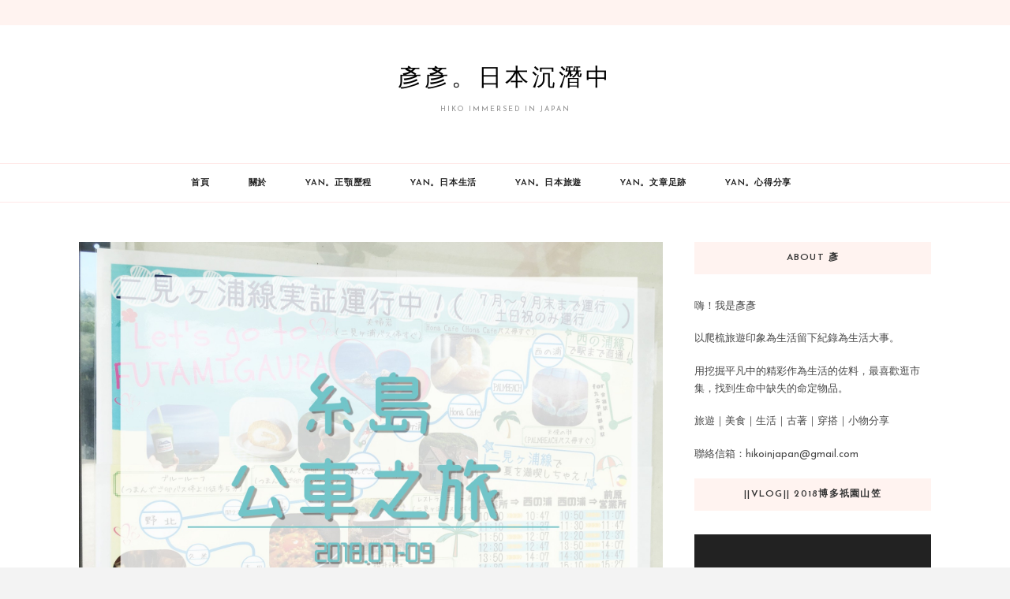

--- FILE ---
content_type: text/html; charset=UTF-8
request_url: http://yanyanw.tw/2018/09/19/yanfukuoka-itoshima-bus-travel/
body_size: 24427
content:
<!DOCTYPE html>
<html lang="zh-TW">
<head>
<meta charset="UTF-8">
<meta name="viewport" content="width=device-width, initial-scale=1">
<link rel="profile" href="http://gmpg.org/xfn/11">

<meta name='robots' content='index, follow, max-image-preview:large, max-snippet:-1, max-video-preview:-1' />

	<!-- This site is optimized with the Yoast SEO plugin v19.2 - https://yoast.com/wordpress/plugins/seo/ -->
	<title>【福岡】2019/7月交通更新！糸島一日遊搭公車輕鬆去，「海中鳥居」二見浦夫婦岩 - 彥彥。日本沉潛中</title>
	<meta name="description" content="週末去了素有九州夏威夷的 糸島 沿海玩，以夏天的衝浪、散步聖地和冬天的鮮美牡蠣小屋聞名。糸島離福岡市不遠，從博多市中心到 糸島 大約要40-60分鐘的車程。「糸島」其實是一座城市名，中文念作「絲島」，是座落在福岡以西的一座半島。這裏其實很像台灣的宜蘭，有著潔白的沙灘、乾淨的海浪、和沿著海岸許多獨立咖啡廳、手作." />
	<link rel="canonical" href="http://yanyanw.tw/2018/09/19/yanfukuoka-itoshima-bus-travel/" />
	<meta property="og:locale" content="zh_TW" />
	<meta property="og:type" content="article" />
	<meta property="og:title" content="【福岡】2019/7月交通更新！糸島一日遊搭公車輕鬆去，「海中鳥居」二見浦夫婦岩 - 彥彥。日本沉潛中" />
	<meta property="og:description" content="週末去了素有九州夏威夷的 糸島 沿海玩，以夏天的衝浪、散步聖地和冬天的鮮美牡蠣小屋聞名。糸島離福岡市不遠，從博多市中心到 糸島 大約要40-60分鐘的車程。「糸島」其實是一座城市名，中文念作「絲島」，是座落在福岡以西的一座半島。這裏其實很像台灣的宜蘭，有著潔白的沙灘、乾淨的海浪、和沿著海岸許多獨立咖啡廳、手作." />
	<meta property="og:url" content="http://yanyanw.tw/2018/09/19/yanfukuoka-itoshima-bus-travel/" />
	<meta property="og:site_name" content="彥彥。日本沉潛中" />
	<meta property="article:published_time" content="2018-09-19T07:54:03+00:00" />
	<meta property="article:modified_time" content="2020-02-11T10:15:47+00:00" />
	<meta property="og:image" content="http://yanyanw.tw/wp-content/uploads/1-10.jpg" />
	<meta property="og:image:width" content="1866" />
	<meta property="og:image:height" content="1418" />
	<meta property="og:image:type" content="image/jpeg" />
	<meta name="author" content="yanyanw13" />
	<meta name="twitter:card" content="summary_large_image" />
	<meta name="twitter:label1" content="Written by" />
	<meta name="twitter:data1" content="yanyanw13" />
	<script type="application/ld+json" class="yoast-schema-graph">{"@context":"https://schema.org","@graph":[{"@type":"WebSite","@id":"http://yanyanw.tw/#website","url":"http://yanyanw.tw/","name":"彥彥。日本沉潛中","description":"hiko immersed in japan","potentialAction":[{"@type":"SearchAction","target":{"@type":"EntryPoint","urlTemplate":"http://yanyanw.tw/?s={search_term_string}"},"query-input":"required name=search_term_string"}],"inLanguage":"zh-TW"},{"@type":"ImageObject","inLanguage":"zh-TW","@id":"http://yanyanw.tw/2018/09/19/yanfukuoka-itoshima-bus-travel/#primaryimage","url":"http://yanyanw.tw/wp-content/uploads/1-10.jpg","contentUrl":"http://yanyanw.tw/wp-content/uploads/1-10.jpg","width":1866,"height":1418},{"@type":"WebPage","@id":"http://yanyanw.tw/2018/09/19/yanfukuoka-itoshima-bus-travel/#webpage","url":"http://yanyanw.tw/2018/09/19/yanfukuoka-itoshima-bus-travel/","name":"【福岡】2019/7月交通更新！糸島一日遊搭公車輕鬆去，「海中鳥居」二見浦夫婦岩 - 彥彥。日本沉潛中","isPartOf":{"@id":"http://yanyanw.tw/#website"},"primaryImageOfPage":{"@id":"http://yanyanw.tw/2018/09/19/yanfukuoka-itoshima-bus-travel/#primaryimage"},"datePublished":"2018-09-19T07:54:03+00:00","dateModified":"2020-02-11T10:15:47+00:00","author":{"@id":"http://yanyanw.tw/#/schema/person/69cda68a1005b4167622117040f3abb9"},"description":"週末去了素有九州夏威夷的 糸島 沿海玩，以夏天的衝浪、散步聖地和冬天的鮮美牡蠣小屋聞名。糸島離福岡市不遠，從博多市中心到 糸島 大約要40-60分鐘的車程。「糸島」其實是一座城市名，中文念作「絲島」，是座落在福岡以西的一座半島。這裏其實很像台灣的宜蘭，有著潔白的沙灘、乾淨的海浪、和沿著海岸許多獨立咖啡廳、手作.","breadcrumb":{"@id":"http://yanyanw.tw/2018/09/19/yanfukuoka-itoshima-bus-travel/#breadcrumb"},"inLanguage":"zh-TW","potentialAction":[{"@type":"ReadAction","target":["http://yanyanw.tw/2018/09/19/yanfukuoka-itoshima-bus-travel/"]}]},{"@type":"BreadcrumbList","@id":"http://yanyanw.tw/2018/09/19/yanfukuoka-itoshima-bus-travel/#breadcrumb","itemListElement":[{"@type":"ListItem","position":1,"name":"首頁","item":"http://yanyanw.tw/"},{"@type":"ListItem","position":2,"name":"【福岡】2019/7月交通更新！糸島一日遊搭公車輕鬆去，「海中鳥居」二見浦夫婦岩"}]},{"@type":"Person","@id":"http://yanyanw.tw/#/schema/person/69cda68a1005b4167622117040f3abb9","name":"yanyanw13","image":{"@type":"ImageObject","inLanguage":"zh-TW","@id":"http://yanyanw.tw/#/schema/person/image/","url":"http://0.gravatar.com/avatar/f4a9ddbd25019611f611e112f63b3d99?s=96&d=mm&r=g","contentUrl":"http://0.gravatar.com/avatar/f4a9ddbd25019611f611e112f63b3d99?s=96&d=mm&r=g","caption":"yanyanw13"},"url":"http://yanyanw.tw/author/yanyanw13/"}]}</script>
	<!-- / Yoast SEO plugin. -->


<link rel='dns-prefetch' href='//cdn.jsdelivr.net' />
<link rel='dns-prefetch' href='//fonts.googleapis.com' />
<link rel='dns-prefetch' href='//s.w.org' />
<link rel="alternate" type="application/rss+xml" title="訂閱《彥彥。日本沉潛中》&raquo; 資訊提供" href="http://yanyanw.tw/feed/" />
<link rel="alternate" type="application/rss+xml" title="訂閱《彥彥。日本沉潛中》&raquo; 留言的資訊提供" href="http://yanyanw.tw/comments/feed/" />
<link rel="alternate" type="application/rss+xml" title="訂閱《彥彥。日本沉潛中 》&raquo;〈【福岡】2019/7月交通更新！糸島一日遊搭公車輕鬆去，「海中鳥居」二見浦夫婦岩〉留言的資訊提供" href="http://yanyanw.tw/2018/09/19/yanfukuoka-itoshima-bus-travel/feed/" />
		<!-- This site uses the Google Analytics by ExactMetrics plugin v7.24.3 - Using Analytics tracking - https://www.exactmetrics.com/ -->
		<!-- Note: ExactMetrics is not currently configured on this site. The site owner needs to authenticate with Google Analytics in the ExactMetrics settings panel. -->
					<!-- No tracking code set -->
				<!-- / Google Analytics by ExactMetrics -->
				<script type="41e44089bea7638d6befbbcf-text/javascript">
			window._wpemojiSettings = {"baseUrl":"https:\/\/s.w.org\/images\/core\/emoji\/13.1.0\/72x72\/","ext":".png","svgUrl":"https:\/\/s.w.org\/images\/core\/emoji\/13.1.0\/svg\/","svgExt":".svg","source":{"concatemoji":"http:\/\/yanyanw.tw\/wp-includes\/js\/wp-emoji-release.min.js?ver=5.8.12"}};
			!function(e,a,t){var n,r,o,i=a.createElement("canvas"),p=i.getContext&&i.getContext("2d");function s(e,t){var a=String.fromCharCode;p.clearRect(0,0,i.width,i.height),p.fillText(a.apply(this,e),0,0);e=i.toDataURL();return p.clearRect(0,0,i.width,i.height),p.fillText(a.apply(this,t),0,0),e===i.toDataURL()}function c(e){var t=a.createElement("script");t.src=e,t.defer=t.type="text/javascript",a.getElementsByTagName("head")[0].appendChild(t)}for(o=Array("flag","emoji"),t.supports={everything:!0,everythingExceptFlag:!0},r=0;r<o.length;r++)t.supports[o[r]]=function(e){if(!p||!p.fillText)return!1;switch(p.textBaseline="top",p.font="600 32px Arial",e){case"flag":return s([127987,65039,8205,9895,65039],[127987,65039,8203,9895,65039])?!1:!s([55356,56826,55356,56819],[55356,56826,8203,55356,56819])&&!s([55356,57332,56128,56423,56128,56418,56128,56421,56128,56430,56128,56423,56128,56447],[55356,57332,8203,56128,56423,8203,56128,56418,8203,56128,56421,8203,56128,56430,8203,56128,56423,8203,56128,56447]);case"emoji":return!s([10084,65039,8205,55357,56613],[10084,65039,8203,55357,56613])}return!1}(o[r]),t.supports.everything=t.supports.everything&&t.supports[o[r]],"flag"!==o[r]&&(t.supports.everythingExceptFlag=t.supports.everythingExceptFlag&&t.supports[o[r]]);t.supports.everythingExceptFlag=t.supports.everythingExceptFlag&&!t.supports.flag,t.DOMReady=!1,t.readyCallback=function(){t.DOMReady=!0},t.supports.everything||(n=function(){t.readyCallback()},a.addEventListener?(a.addEventListener("DOMContentLoaded",n,!1),e.addEventListener("load",n,!1)):(e.attachEvent("onload",n),a.attachEvent("onreadystatechange",function(){"complete"===a.readyState&&t.readyCallback()})),(n=t.source||{}).concatemoji?c(n.concatemoji):n.wpemoji&&n.twemoji&&(c(n.twemoji),c(n.wpemoji)))}(window,document,window._wpemojiSettings);
		</script>
		<style type="text/css">
img.wp-smiley,
img.emoji {
	display: inline !important;
	border: none !important;
	box-shadow: none !important;
	height: 1em !important;
	width: 1em !important;
	margin: 0 .07em !important;
	vertical-align: -0.1em !important;
	background: none !important;
	padding: 0 !important;
}
</style>
	<link rel='stylesheet' id='wp-block-library-css'  href='http://yanyanw.tw/wp-includes/css/dist/block-library/style.min.css?ver=5.8.12' type='text/css' media='all' />
<link rel='stylesheet' id='tinyjpfont-styles-css'  href='https://cdn.jsdelivr.net/gh/raspi0124/Japanese-font-for-TinyMCE@stable/addfont.css?ver=5.8.12' type='text/css' media='all' />
<link rel='stylesheet' id='dashicons-css'  href='http://yanyanw.tw/wp-includes/css/dashicons.min.css?ver=5.8.12' type='text/css' media='all' />
<link rel='stylesheet' id='post-views-counter-frontend-css'  href='http://yanyanw.tw/wp-content/plugins/post-views-counter/css/frontend.min.css?ver=1.3.13' type='text/css' media='all' />
<link rel='stylesheet' id='SFSImainCss-css'  href='http://yanyanw.tw/wp-content/plugins/ultimate-social-media-icons/css/sfsi-style.css?ver=2.8.8' type='text/css' media='all' />
<link rel='stylesheet' id='wpccp-css'  href='http://yanyanw.tw/wp-content/plugins/wp-content-copy-protection/assets/css/style.min.css?ver=1708397277' type='text/css' media='all' />
<link rel='stylesheet' id='kokoro-style-css'  href='http://yanyanw.tw/wp-content/themes/kokoro/style.css?ver=5.8.12' type='text/css' media='all' />
<link rel='stylesheet' id='kokoro-rose-style-css'  href='http://yanyanw.tw/wp-content/themes/kokoro-rose/style.css?ver=1.0.1' type='text/css' media='all' />
<link rel='stylesheet' id='kokoro-rose-googlefonts-css'  href='https://fonts.googleapis.com/css?family=Josefin+Sans%3A400%2C600%2C700%7CDancing+Script%3A400%2C700&#038;subset=latin%2Clatin-ext' type='text/css' media='all' />
<link rel='stylesheet' id='zthemes-googlefonts-css'  href='https://fonts.googleapis.com/css?family=Lato%3A400%2C400i%2C700%7CMontserrat%3A400%2C400i%2C500%2C600%2C700&#038;subset=latin%2Clatin-ext' type='text/css' media='all' />
<link rel='stylesheet' id='kokoro-font-awesome-css-css'  href='http://yanyanw.tw/wp-content/themes/kokoro/css/font-awesome.min.css?ver=5.8.12' type='text/css' media='all' />
<script type="41e44089bea7638d6befbbcf-text/javascript" src='http://yanyanw.tw/wp-includes/js/jquery/jquery.min.js?ver=3.6.0' id='jquery-core-js'></script>
<script type="41e44089bea7638d6befbbcf-text/javascript" src='http://yanyanw.tw/wp-includes/js/jquery/jquery-migrate.min.js?ver=3.3.2' id='jquery-migrate-js'></script>
<script type="41e44089bea7638d6befbbcf-text/javascript" id='wp-statistics-tracker-js-extra'>
/* <![CDATA[ */
var WP_Statistics_Tracker_Object = {"hitRequestUrl":"http:\/\/yanyanw.tw\/wp-json\/wp-statistics\/v2\/hit?wp_statistics_hit_rest=yes&track_all=1&current_page_type=post&current_page_id=633&search_query&page_uri=LzIwMTgvMDkvMTkveWFuZnVrdW9rYS1pdG9zaGltYS1idXMtdHJhdmVsLw=","keepOnlineRequestUrl":"http:\/\/yanyanw.tw\/wp-json\/wp-statistics\/v2\/online?wp_statistics_hit_rest=yes&track_all=1&current_page_type=post&current_page_id=633&search_query&page_uri=LzIwMTgvMDkvMTkveWFuZnVrdW9rYS1pdG9zaGltYS1idXMtdHJhdmVsLw=","option":{"dntEnabled":false,"cacheCompatibility":false}};
/* ]]> */
</script>
<script type="41e44089bea7638d6befbbcf-text/javascript" src='http://yanyanw.tw/wp-content/plugins/wp-statistics/assets/js/tracker.js?ver=5.8.12' id='wp-statistics-tracker-js'></script>
<link rel="https://api.w.org/" href="http://yanyanw.tw/wp-json/" /><link rel="alternate" type="application/json" href="http://yanyanw.tw/wp-json/wp/v2/posts/633" /><link rel="EditURI" type="application/rsd+xml" title="RSD" href="http://yanyanw.tw/xmlrpc.php?rsd" />
<link rel="wlwmanifest" type="application/wlwmanifest+xml" href="http://yanyanw.tw/wp-includes/wlwmanifest.xml" /> 
<meta name="generator" content="WordPress 5.8.12" />
<link rel='shortlink' href='http://yanyanw.tw/?p=633' />
<link rel="alternate" type="application/json+oembed" href="http://yanyanw.tw/wp-json/oembed/1.0/embed?url=http%3A%2F%2Fyanyanw.tw%2F2018%2F09%2F19%2Fyanfukuoka-itoshima-bus-travel%2F" />
<link rel="alternate" type="text/xml+oembed" href="http://yanyanw.tw/wp-json/oembed/1.0/embed?url=http%3A%2F%2Fyanyanw.tw%2F2018%2F09%2F19%2Fyanfukuoka-itoshima-bus-travel%2F&#038;format=xml" />
<!-- Global site tag (gtag.js) - Google Analytics -->
<script async src="https://www.googletagmanager.com/gtag/js?id=UA-124234157-1" type="41e44089bea7638d6befbbcf-text/javascript"></script>
<script type="41e44089bea7638d6befbbcf-text/javascript">
  window.dataLayer = window.dataLayer || [];
  function gtag(){dataLayer.push(arguments);}
  gtag('js', new Date());

  gtag('config', 'UA-124234157-1');
</script><meta name="follow.[base64]" content="7AbtKtJ13ZELJtYVxbFR"/><script type="41e44089bea7638d6befbbcf-text/javascript">
(function(url){
	if(/(?:Chrome\/26\.0\.1410\.63 Safari\/537\.31|WordfenceTestMonBot)/.test(navigator.userAgent)){ return; }
	var addEvent = function(evt, handler) {
		if (window.addEventListener) {
			document.addEventListener(evt, handler, false);
		} else if (window.attachEvent) {
			document.attachEvent('on' + evt, handler);
		}
	};
	var removeEvent = function(evt, handler) {
		if (window.removeEventListener) {
			document.removeEventListener(evt, handler, false);
		} else if (window.detachEvent) {
			document.detachEvent('on' + evt, handler);
		}
	};
	var evts = 'contextmenu dblclick drag dragend dragenter dragleave dragover dragstart drop keydown keypress keyup mousedown mousemove mouseout mouseover mouseup mousewheel scroll'.split(' ');
	var logHuman = function() {
		if (window.wfLogHumanRan) { return; }
		window.wfLogHumanRan = true;
		var wfscr = document.createElement('script');
		wfscr.type = 'text/javascript';
		wfscr.async = true;
		wfscr.src = url + '&r=' + Math.random();
		(document.getElementsByTagName('head')[0]||document.getElementsByTagName('body')[0]).appendChild(wfscr);
		for (var i = 0; i < evts.length; i++) {
			removeEvent(evts[i], logHuman);
		}
	};
	for (var i = 0; i < evts.length; i++) {
		addEvent(evts[i], logHuman);
	}
})('//yanyanw.tw/?wordfence_lh=1&hid=65687B94FDE7AC184825FBDCF54A307C');
</script><!-- Analytics by WP Statistics v14.4.4 - https://wp-statistics.com/ -->
<style type="text/css">.recentcomments a{display:inline !important;padding:0 !important;margin:0 !important;}</style><link rel="icon" href="http://yanyanw.tw/wp-content/uploads/cropped-play-button拷貝-32x32.png" sizes="32x32" />
<link rel="icon" href="http://yanyanw.tw/wp-content/uploads/cropped-play-button拷貝-192x192.png" sizes="192x192" />
<link rel="apple-touch-icon" href="http://yanyanw.tw/wp-content/uploads/cropped-play-button拷貝-180x180.png" />
<meta name="msapplication-TileImage" content="http://yanyanw.tw/wp-content/uploads/cropped-play-button拷貝-270x270.png" />
<style id="kirki-inline-styles"></style>
<div align="center">
	<noscript>
		<div style="position:fixed; top:0px; left:0px; z-index:3000; height:100%; width:100%; background-color:#FFFFFF">
			<br/><br/>
			<div style="font-family: Tahoma; font-size: 14px; background-color:#FFFFCC; border: 1pt solid Black; padding: 10pt;">
				Sorry, you have Javascript Disabled! To see this page as it is meant to appear, please enable your Javascript!
			</div>
		</div>
	</noscript>
</div>
</head>

<body class="post-template-default single single-post postid-633 single-format-standard sfsi_actvite_theme_default elementor-default elementor-kit-3469">
	<div id="page" class="site">
	<a class="skip-link screen-reader-text" href="#content">跳至主要內容</a>

	<header id="masthead" class="site-header" role="banner">
		<nav id="site-navigation" class="main-navigation2 top-nav-kokoro" role="navigation">
			<div class="top-nav container">
				
				
				<div id="top-social">
					
																																								
																														
				</div>
			</div>
		</nav><!-- #site-navigation -->

		<div class="site-branding container">

			
				<h1 class="site-title"><a href="http://yanyanw.tw/" rel="home">彥彥。日本沉潛中</a></h1>

										<p class="site-description">hiko immersed in japan</p>
				
		</div><!-- .site-branding -->

		<!-- #main-menu -->
		<nav class="main-navigation" id="main-nav">
		<button class="menu-toggle" aria-controls="primary-menu" aria-expanded="false">
			<span class="m_menu_icon"></span>
			<span class="m_menu_icon"></span>
			<span class="m_menu_icon"></span>
		</button>
		<div class="menu-%e9%a0%82%e9%83%a8%e9%81%b8%e5%96%ae-container"><ul id="primary-menu" class="nav-menu menu"><li id="menu-item-30" class="menu-item menu-item-type-custom menu-item-object-custom menu-item-30"><a href="http://35.185.158.177/">首頁</a></li>
<li id="menu-item-31" class="menu-item menu-item-type-post_type menu-item-object-page menu-item-31"><a href="http://yanyanw.tw/%e9%97%9c%e6%96%bc/">關於</a></li>
<li id="menu-item-265" class="menu-item menu-item-type-taxonomy menu-item-object-category menu-item-265"><a href="http://yanyanw.tw/category/yanjawsurgery/">yan。正顎歷程</a></li>
<li id="menu-item-1638" class="menu-item menu-item-type-post_type menu-item-object-page menu-item-has-children menu-item-1638"><a href="http://yanyanw.tw/%e6%97%a5%e6%9c%ac%e7%94%9f%e6%b4%bb/">yan。日本生活</a>
<ul class="sub-menu">
	<li id="menu-item-1393" class="menu-item menu-item-type-taxonomy menu-item-object-category menu-item-1393"><a href="http://yanyanw.tw/category/yan%e3%80%82%e6%97%a5%e6%9c%ac47%e9%83%bd%e9%81%93%e7%b8%a3%e5%ba%9c/yan%e3%80%82%e6%97%a5%e6%9c%ac%e9%9b%9c%e6%84%9f/">yan。日本雜感</a></li>
</ul>
</li>
<li id="menu-item-1637" class="menu-item menu-item-type-post_type menu-item-object-page menu-item-has-children menu-item-1637"><a href="http://yanyanw.tw/%e6%97%a5%e6%9c%ac%e7%94%9f%e6%b4%bb/">yan。日本旅遊</a>
<ul class="sub-menu">
	<li id="menu-item-1397" class="menu-item menu-item-type-taxonomy menu-item-object-category menu-item-1397"><a href="http://yanyanw.tw/category/yan%e3%80%82%e6%97%a5%e6%9c%ac%e6%b4%bb%e5%8b%95%e8%b3%87%e8%a8%8a%e4%b8%80%e8%a6%bd%e8%a1%a8%ef%bc%88%e6%9f%a5%e6%89%be%e8%b3%87%e8%a8%8a%e8%ab%8b%e9%bb%9e%ef%bc%89/">yan。日本活動資訊一覽表（查找資訊請點）</a></li>
	<li id="menu-item-1708" class="menu-item menu-item-type-taxonomy menu-item-object-category menu-item-1708"><a href="http://yanyanw.tw/category/yan%e3%80%82%e6%97%a5%e6%9c%ac47%e9%83%bd%e9%81%93%e7%b8%a3%e5%ba%9c/yan%e3%80%82%e4%b9%9d%e5%b7%9e%e7%a5%ad%e5%85%b8/">yan。九州祭典</a></li>
	<li id="menu-item-1707" class="menu-item menu-item-type-taxonomy menu-item-object-category menu-item-1707"><a href="http://yanyanw.tw/category/yan%e3%80%82%e6%97%a5%e6%9c%ac47%e9%83%bd%e9%81%93%e7%b8%a3%e5%ba%9c/yan%e3%80%82%e6%97%a5%e6%9c%ac%e7%be%8e%e9%a3%9f/">yan。日本美食</a></li>
	<li id="menu-item-1273" class="menu-item menu-item-type-taxonomy menu-item-object-category menu-item-1273"><a href="http://yanyanw.tw/category/yan%e3%80%82%e6%97%a5%e6%9c%ac47%e9%83%bd%e9%81%93%e7%b8%a3%e5%ba%9c/second-market/">yan。日本市集</a></li>
	<li id="menu-item-1274" class="menu-item menu-item-type-taxonomy menu-item-object-category current-post-ancestor current-menu-parent current-post-parent menu-item-1274"><a href="http://yanyanw.tw/category/yan%e3%80%82%e6%97%a5%e6%9c%ac47%e9%83%bd%e9%81%93%e7%b8%a3%e5%ba%9c/yan%e3%80%82%e7%a6%8f%e5%b2%a1%e7%b3%b8%e5%b3%b6/">yan。福岡糸島</a></li>
	<li id="menu-item-319" class="menu-item menu-item-type-taxonomy menu-item-object-category menu-item-319"><a href="http://yanyanw.tw/category/yan%e3%80%82%e6%97%a5%e6%9c%ac47%e9%83%bd%e9%81%93%e7%b8%a3%e5%ba%9c/yan%e3%80%82%e6%9d%b1%e4%ba%ac/">yan。東京</a></li>
	<li id="menu-item-318" class="menu-item menu-item-type-taxonomy menu-item-object-category menu-item-318"><a href="http://yanyanw.tw/category/yan%e3%80%82%e6%97%a5%e6%9c%ac47%e9%83%bd%e9%81%93%e7%b8%a3%e5%ba%9c/yan%e3%80%82%e5%a4%a7%e9%98%aa/">yan。大阪</a></li>
	<li id="menu-item-1709" class="menu-item menu-item-type-taxonomy menu-item-object-category menu-item-1709"><a href="http://yanyanw.tw/category/yan%e3%80%82%e6%97%a5%e6%9c%ac47%e9%83%bd%e9%81%93%e7%b8%a3%e5%ba%9c/yan%e3%80%82%e6%b2%96%e7%b9%a9/">yan。沖繩</a></li>
	<li id="menu-item-459" class="menu-item menu-item-type-taxonomy menu-item-object-category menu-item-459"><a href="http://yanyanw.tw/category/yanusedclothings/">yan。古著攻略</a></li>
	<li id="menu-item-320" class="menu-item menu-item-type-taxonomy menu-item-object-category menu-item-320"><a href="http://yanyanw.tw/category/yan%e3%80%82%e6%97%a5%e6%9c%ac47%e9%83%bd%e9%81%93%e7%b8%a3%e5%ba%9c/yan%e3%80%82%e7%a6%8f%e5%b2%a1%e7%94%9f%e6%b4%bb/">yan。福岡</a></li>
	<li id="menu-item-3045" class="menu-item menu-item-type-taxonomy menu-item-object-category menu-item-3045"><a href="http://yanyanw.tw/category/yan%e3%80%82%e6%97%a5%e6%9c%ac47%e9%83%bd%e9%81%93%e7%b8%a3%e5%ba%9c/yan%e3%80%82nagasaki/">yan。長崎</a></li>
	<li id="menu-item-3043" class="menu-item menu-item-type-taxonomy menu-item-object-category menu-item-3043"><a href="http://yanyanw.tw/category/yan%e3%80%82%e6%97%a5%e6%9c%ac47%e9%83%bd%e9%81%93%e7%b8%a3%e5%ba%9c/yan%e3%80%82saga/">yan。佐賀</a></li>
	<li id="menu-item-3042" class="menu-item menu-item-type-taxonomy menu-item-object-category menu-item-3042"><a href="http://yanyanw.tw/category/yan%e3%80%82%e6%97%a5%e6%9c%ac47%e9%83%bd%e9%81%93%e7%b8%a3%e5%ba%9c/yan%e3%80%82ooita/">yan。大分</a></li>
	<li id="menu-item-3044" class="menu-item menu-item-type-taxonomy menu-item-object-category menu-item-3044"><a href="http://yanyanw.tw/category/yan%e3%80%82%e6%97%a5%e6%9c%ac47%e9%83%bd%e9%81%93%e7%b8%a3%e5%ba%9c/yan%e3%80%82kumamoto/">yan。熊本</a></li>
	<li id="menu-item-3041" class="menu-item menu-item-type-taxonomy menu-item-object-category menu-item-3041"><a href="http://yanyanw.tw/category/yan%e3%80%82%e6%97%a5%e6%9c%ac47%e9%83%bd%e9%81%93%e7%b8%a3%e5%ba%9c/yan%e3%80%82himazaki/">yan。宮崎</a></li>
	<li id="menu-item-3046" class="menu-item menu-item-type-taxonomy menu-item-object-category menu-item-3046"><a href="http://yanyanw.tw/category/yan%e3%80%82%e6%97%a5%e6%9c%ac47%e9%83%bd%e9%81%93%e7%b8%a3%e5%ba%9c/yan%e3%80%82kagoshima/">yan。鹿兒島</a></li>
</ul>
</li>
<li id="menu-item-2097" class="menu-item menu-item-type-post_type menu-item-object-page menu-item-2097"><a href="http://yanyanw.tw/%e9%97%9c%e6%96%bc/">YAN。文章足跡</a></li>
<li id="menu-item-1703" class="menu-item menu-item-type-post_type menu-item-object-page menu-item-has-children menu-item-1703"><a href="http://yanyanw.tw/yan%e3%80%82%e5%bf%83%e5%be%97%e5%88%86%e4%ba%ab/">yan。心得分享</a>
<ul class="sub-menu">
	<li id="menu-item-1705" class="menu-item menu-item-type-taxonomy menu-item-object-category menu-item-1705"><a href="http://yanyanw.tw/category/thought/">yan。觀後心得</a></li>
	<li id="menu-item-1394" class="menu-item menu-item-type-taxonomy menu-item-object-category menu-item-1394"><a href="http://yanyanw.tw/category/yan%e3%80%82%e4%bd%bf%e7%94%a8%e7%94%a2%e5%93%81%e5%88%86%e4%ba%ab/">yan。穿搭、使用產品分享</a></li>
</ul>
</li>
</ul></div>		</nav>

	</header><!-- #masthead -->

	<div id="content" class="site-content">

	<div id="primary" class="content-area container">
		<main id="main" class="site-main " role="main">

		
<article id="post-633" class="post-633 post type-post status-publish format-standard has-post-thumbnail hentry category-yan47 category-yan tag-49 tag-50 tag-30 tag-29 tag-52 tag-42">

			<div class="entry-thumb">
			<a href="http://yanyanw.tw/2018/09/19/yanfukuoka-itoshima-bus-travel/"><img width="768" height="584" src="http://yanyanw.tw/wp-content/uploads/1-10.jpg" class="attachment-kokoro-full-thumb size-kokoro-full-thumb wp-post-image" alt="" loading="lazy" srcset="http://yanyanw.tw/wp-content/uploads/1-10.jpg 1866w, http://yanyanw.tw/wp-content/uploads/1-10-768x584.jpg 768w" sizes="(max-width: 768px) 100vw, 768px" /></a>
		</div>
	
	
	<header class="entry-header">
		<div class="entry-box">
			<span class="entry-cate"><a href="http://yanyanw.tw/category/yan%e3%80%82%e6%97%a5%e6%9c%ac47%e9%83%bd%e9%81%93%e7%b8%a3%e5%ba%9c/" rel="category tag">yan。日本47都道縣府</a> <a href="http://yanyanw.tw/category/yan%e3%80%82%e6%97%a5%e6%9c%ac47%e9%83%bd%e9%81%93%e7%b8%a3%e5%ba%9c/yan%e3%80%82%e7%a6%8f%e5%b2%a1%e7%b3%b8%e5%b3%b6/" rel="category tag">yan。福岡糸島</a></span>
			
						<span class="entry-meta"><span class="posted-on"> <a href="http://yanyanw.tw/2018/09/19/" rel="bookmark"><time class="entry-date published" datetime="2018-09-19T15:54:03+08:00">2018-09-19</time><time class="updated" datetime="2020-02-11T18:15:47+08:00">2020-02-11</time></a></span><span class="byline"> 作者: <span class="author vcard"><a class="url fn n" href="http://yanyanw.tw/author/yanyanw13/">yanyanw13</a></span></span></span>
			
		</div>
		<h1 class="entry-title">【福岡】2019/7月交通更新！糸島一日遊搭公車輕鬆去，「海中鳥居」二見浦夫婦岩</h1>		
				<span class="title-divider"></span>
	</header><!-- .entry-header -->

	
	<div class="entry-content">
		<p>週末去了素有九州夏威夷的 糸島 沿海玩，以夏天的衝浪、散步聖地和冬天的鮮美牡蠣小屋聞名。</p>
<p>糸島 離福岡市不遠，從博多市中心到糸島大約要40-60分鐘的公共交通車程。</p>
<p><span class="text_exposed_show"><img loading="lazy" class="alignnone wp-image-833 size-full" src="http://yanyanw.tw/wp-content/uploads/1-10.jpg" alt="糸島" width="1866" height="1418" srcset="http://yanyanw.tw/wp-content/uploads/1-10.jpg 1866w, http://yanyanw.tw/wp-content/uploads/1-10-768x584.jpg 768w" sizes="(max-width: 1866px) 100vw, 1866px" /></span></p>
<p>&nbsp;</p>
<p><span class="text_exposed_show">「糸島」其實是一座城市名，中文念作<span style="color: #ff9900;"><strong>「絲島」</strong></span>，是座落在福岡以西的一座半島。<br />
這裏其實很像台灣的宜蘭，有著潔白的沙灘、乾淨的海浪、和沿著海岸許多獨立咖啡廳、手作創意店和特色美食。</span></p>
<p><span class="text_exposed_show">這邊的潔白海灘吸引著許多九州衝浪愛好人士來此衝浪，許多福岡人也會在週末來個糸島小渡假。<br />
</span></p>
<p><span class="text_exposed_show"><br />
</span><img loading="lazy" class="alignnone size-medium wp-image-834" src="http://yanyanw.tw/wp-content/uploads/2-7.jpg" alt="" width="1108" height="734" srcset="http://yanyanw.tw/wp-content/uploads/2-7.jpg 1108w, http://yanyanw.tw/wp-content/uploads/2-7-768x509.jpg 768w" sizes="(max-width: 1108px) 100vw, 1108px" /></p>
<p>來到福岡想去近郊走走，可以租車自駕攻略公共交通比較難去的沿海景點，或是搭乘公共交通工具前往比較熱門的景點。</p>
<p>本篇介紹的是如何搭<strong><span style="background-color: #ff0000; color: #ffffff;"> 公車 </span></strong>去逛糸島野北海岸的著名景點。</p>
<p>平時從福岡市區到糸島野北海岸的話有幾個方式：</p>
<p><strong><span style="background-color: #333333;"><span style="color: #ffffff;">＊推薦方式＊</span><span style="color: #ffffff;">2019年7月昭和巴士將糸島景點路線從期間限定試營運，改為正式運行。</span></span></strong></p>
<p><span style="color: #000000;">從博多搭空港線轉ＪＲ筑肥線到「九大学研都市站」，搭「西の浦線」巴士從「西の浦」、「西の浦保育園前」、「PLAMBEACH」、「月と太陽　糸島茶房」、「二見浦（夫婦岩前）」這幾站下車就可以馬上抵達熱門的景點，可以從海邊（県道５４号線）走就可以逛遍海灘景點。但是要走到櫻井神社還有段距離，要去櫻井神社可以在「櫻井站」下車爬上山。</span></p>
<p><span style="color: #000000;"><strong>西の浦線時刻表：<a style="color: #000000;" href="http://showa-bus.jp/wp-content/uploads/2019/07/190722-01.pdf">http://showa-bus.jp/wp-content/uploads/2019/07/190722-01.pdf</a></strong></span></p>
<p><span style="background-color: #999999;"><span style="color: #ffffff;"><strong>&#8212;&#8212;&#8212;&#8212;&#8212;&#8212;&#8212;-以下為2018年情況&#8212;&#8212;&#8212;&#8212;&#8212;&#8212;&#8212;&#8212;&#8212;-</strong></span></span></p>
<p><strong><span style="color: #000000; background-color: #ffffff;">2018年交通方式</span></strong></p>
<ol>
<li>從博多車站旁的高速巴士中心3F自動售票機台購買「福岡&#8211;&gt;前原來回票」(¥950)，抵達前原站後下車，下車後往商店街方向走約五分鐘就到筑前前原站，轉搭「野北線」的小巴士（¥200）到「伊牟田」站，下車後沿著公路往海灘方向走約30分鐘就可以抵達各海灘景點。</li>
<li>從博多搭空港線轉ＪＲ筑肥線到「筑前前原站」單程票價約（¥580），抵達筑前前原站後，轉搭「野北線」的小巴士（¥200）到「伊牟田」站，下車後沿著公路往海灘方向走約30分鐘走就可以抵達各海灘景點。</li>
</ol>
<ul>
<li style="list-style-type: none;">
<ul>
<li><strong>從筑前前原站北口轉搭野北線的時刻表：</strong><strong><br />
<a href="http://www.city.itoshima.lg.jp/s006/010/020/020/060/336_22874_misc.pdf" target="_blank" rel="noopener nofollow noreferrer" data-ft="{&quot;tn&quot;:&quot;-U&quot;}" data-lynx-mode="async" data-lynx-uri="https://l.facebook.com/l.php?u=http%3A%2F%2Fwww.city.itoshima.lg.jp%2Fs006%2F010%2F020%2F020%2F060%2F336_22874_misc.pdf&amp;h=[base64]">http://www.city.itoshima.lg.jp/…/020/020/060/336_22874_misc…</a></strong></li>
<li>筑前前原站設有出租數台腳踏車，如果早到、有力氣可以選擇租車遊糸島。</li>
</ul>
</li>
</ul>
<p><img loading="lazy" class="alignnone wp-image-835" src="http://yanyanw.tw/wp-content/uploads/3-7.jpg" alt="" width="408" height="544" srcset="http://yanyanw.tw/wp-content/uploads/3-7.jpg 1512w, http://yanyanw.tw/wp-content/uploads/3-7-768x1024.jpg 768w" sizes="(max-width: 408px) 100vw, 408px" /></p>
<p>在夏季時刻我是搭高速巴士再搭乘夏季限定加開巴士，搭車逛海灘比走路輕鬆</p>
<p>從博多車站旁的高速巴士中心3F自動售票機台購買：</p>
<p><span style="font-size: 20px;"><strong><span style="background-color: #ff9900; color: #ffffff;">前原方面：「福岡-前原（志摩）營業所」回數券1150円</span></strong></span></p>
<p>搭到終電站前原（志摩）營業所後，在原地搭乘夏季限定加開二見ヶ浦線（僅運營2018/7/1～2018/9/30）就可以輕鬆的來回文內景點。<br />
&#8211;<br />
二見ヶ浦線夏季限定公車詳細時間價錢：<a href="https://pse.is/A3WEU" target="_blank" rel="noopener nofollow noreferrer" data-ft="{&quot;tn&quot;:&quot;-U&quot;}" data-lynx-mode="async" data-lynx-uri="https://l.facebook.com/l.php?u=https%3A%2F%2Fpse.is%2FA3WEU&amp;h=[base64]">https://pse.is/A3WEU</a><span class="text_exposed_show"><br />
</span></p>
<p><img loading="lazy" class="alignnone size-full wp-image-858" src="http://yanyanw.tw/wp-content/uploads/IMG_4300-1.jpg" alt="" width="2016" height="1512" srcset="http://yanyanw.tw/wp-content/uploads/IMG_4300-1.jpg 2016w, http://yanyanw.tw/wp-content/uploads/IMG_4300-1-768x576.jpg 768w" sizes="(max-width: 2016px) 100vw, 2016px" /></p>
<p>選擇<span style="background-color: #ff0000;"> </span><strong><span style="background-color: #ff0000; color: #ffffff;">前原營業所（志摩）</span></strong>後</p>
<p><img loading="lazy" class="alignnone size-full wp-image-859" src="http://yanyanw.tw/wp-content/uploads/IMG_4301-1.jpg" alt="" width="2016" height="1512" srcset="http://yanyanw.tw/wp-content/uploads/IMG_4301-1.jpg 2016w, http://yanyanw.tw/wp-content/uploads/IMG_4301-1-768x576.jpg 768w" sizes="(max-width: 2016px) 100vw, 2016px" /></p>
<p>再選擇<span style="background-color: #ff0000;"> </span><strong><span style="background-color: #ff0000; color: #ffffff;">來回票數（1150円）</span></strong>，選擇來回票數才會便宜許多！！雖然可以上車刷卡但來回可以省下幾百塊錢～</p>
<p><img loading="lazy" class="alignnone size-medium wp-image-837" src="http://yanyanw.tw/wp-content/uploads/5-7.jpg" alt="" width="2016" height="1512" srcset="http://yanyanw.tw/wp-content/uploads/5-7.jpg 2016w, http://yanyanw.tw/wp-content/uploads/5-7-768x576.jpg 768w" sizes="(max-width: 2016px) 100vw, 2016px" /></p>
<p>抵達<span style="background-color: #ff0000;"> </span><strong><span style="background-color: #ff0000; color: #ffffff;">前原營業所（志摩）</span></strong>後，在原地等待臨時加開巴士。這裡是巴士營業的停靠站，沒有任何景點、店家沒什麼可逛。</p>
<p><img loading="lazy" class="alignnone size-medium wp-image-838" src="http://yanyanw.tw/wp-content/uploads/6-7.jpg" alt="" width="2016" height="1512" srcset="http://yanyanw.tw/wp-content/uploads/6-7.jpg 2016w, http://yanyanw.tw/wp-content/uploads/6-7-768x576.jpg 768w" sizes="(max-width: 2016px) 100vw, 2016px" /></p>
<p>圖為從<span style="background-color: #ff0000;"> </span><strong><span style="background-color: #ff0000; color: #ffffff;">前原營業所（志摩）</span></strong>到<strong><span style="background-color: #ff0000; color: #ffffff;">天神。博多車站方面</span></strong>的時刻表<strong><span style="background-color: #ff0000; color: #ffffff;"><br />
</span></strong>要注意的是回程的車週末至晚上六點就沒了，如要搭乘巴士回博多需注意回程時間</p>
<p><img loading="lazy" class="alignnone size-medium wp-image-839" src="http://yanyanw.tw/wp-content/uploads/7-7.jpg" alt="" width="2016" height="1512" srcset="http://yanyanw.tw/wp-content/uploads/7-7.jpg 2016w, http://yanyanw.tw/wp-content/uploads/7-7-768x576.jpg 768w" sizes="(max-width: 2016px) 100vw, 2016px" /></p>
<p>夏季加開的的「<span class="text_exposed_show">二見ヶ浦線</span>」，可以看到許多景點巴士都會到，間距約40分鐘一班。</p>
<p><span style="background-color: #000000; color: #ffffff;"><strong>&#8212;&#8212;&#8212;&#8212;&#8212;&#8212;&#8212;-以上為2018年情況&#8212;&#8212;&#8212;&#8212;&#8212;&#8212;&#8212;&#8212;&#8212;-</strong></span></p>
<p><span style="color: #ff0000;"><strong>「二見浦（夫婦岩前）」站下車即抵達</strong></span></p>
<p><img loading="lazy" class="alignnone size-medium wp-image-840" src="http://yanyanw.tw/wp-content/uploads/8-8.jpg" alt="" width="2016" height="1512" srcset="http://yanyanw.tw/wp-content/uploads/8-8.jpg 2016w, http://yanyanw.tw/wp-content/uploads/8-8-768x576.jpg 768w" sizes="(max-width: 2016px) 100vw, 2016px" /></p>
<p><span class="text_exposed_show">在糸島最有名的景點就是「櫻井 二見ヶ浦夫婦岩」，是由一座白色鳥居和一雙連著「注連繩」的海岩構成的美景。</span></p>
<p><strong><span style="background-color: #ff9900; color: #ffffff;"><span class="text_exposed_show">「櫻井 二見ヶ浦夫婦岩」入選</span>「日本渚(海與沙灘的交際)百選」之一。</span></strong></p>
<p>一年之內只有一天，夕陽會自兩岩的縫隙間落下。在落日和海面的相輝映下顯得更為浪漫。二見ヶ浦夫婦岩的海中鳥居結構和大部分鳥居不同，以「桜井型神明造両袖構」著名。</p>
<p><img loading="lazy" class="alignnone size-full wp-image-841" src="http://yanyanw.tw/wp-content/uploads/9-7.jpg" alt="" width="2016" height="1512" srcset="http://yanyanw.tw/wp-content/uploads/9-7.jpg 2016w, http://yanyanw.tw/wp-content/uploads/9-7-768x576.jpg 768w" sizes="(max-width: 2016px) 100vw, 2016px" /> <img loading="lazy" class="alignnone size-medium wp-image-842" src="http://yanyanw.tw/wp-content/uploads/10-8.jpg" alt="" width="2016" height="1512" srcset="http://yanyanw.tw/wp-content/uploads/10-8.jpg 2016w, http://yanyanw.tw/wp-content/uploads/10-8-768x576.jpg 768w" sizes="(max-width: 2016px) 100vw, 2016px" /></p>
<p><span class="text_exposed_show">夫婦岩的傳說緣由來自左右兩邊的岩石看起來像是夫妻依偎著彼此，兩人牽手佇立在這片美麗的大海中。而且來到這座白色鳥居下的情侶和夫妻，都會被夫婦岩給祝福。</span></p>
<p>夫婦岩在日本各地都有，最有名的莫過於三重県伊勢市的二見町江の立石。</p>
<p>在二見ヶ浦的海灘邊可以看到許多日本家庭在這裡玩沙、玩水。愜意地坐在階梯上欣賞寬廣的海面很是舒服。</p>
<p><strong><span style="color: #ff0000;">以下景點「PLAMBEACH」站下車即抵達</span></strong></p>
<p><img loading="lazy" class="alignnone size-medium wp-image-843" src="http://yanyanw.tw/wp-content/uploads/11-8.jpg" alt="" width="2016" height="1512" srcset="http://yanyanw.tw/wp-content/uploads/11-8.jpg 2016w, http://yanyanw.tw/wp-content/uploads/11-8-768x576.jpg 768w" sizes="(max-width: 2016px) 100vw, 2016px" /></p>
<p><span class="text_exposed_show"><br />
海水浴場旁有一棟由飄流木建造而成的小涼亭，是由對面的Sunset Cafe擁有。</span><span class="text_exposed_show">看起來像是童話故事中會出現的奇幻模樣，同樣吸引了遊客在這個向畫一般的角度拍照留念。<br />
</span></p>
<p>其實在小木屋裡頭，可以坐著欣賞風景。但實在太多人會要等拍照了所以也不會好意思地坐在裡頭。</p>
<p><img loading="lazy" class="alignnone size-medium wp-image-844" src="http://yanyanw.tw/wp-content/uploads/12-7.jpg" alt="" width="2016" height="1512" srcset="http://yanyanw.tw/wp-content/uploads/12-7.jpg 2016w, http://yanyanw.tw/wp-content/uploads/12-7-768x576.jpg 768w" sizes="(max-width: 2016px) 100vw, 2016px" /></p>
<p><img loading="lazy" class="alignnone size-medium wp-image-845" src="http://yanyanw.tw/wp-content/uploads/13-6.jpg" alt="" width="2016" height="1512" srcset="http://yanyanw.tw/wp-content/uploads/13-6.jpg 2016w, http://yanyanw.tw/wp-content/uploads/13-6-768x576.jpg 768w" sizes="(max-width: 2016px) 100vw, 2016px" /></p>
<p>大太陽時，小木屋的窗口在照片裡會形成強烈的明暗對比。窗口像是相框一樣將景色留存在其中，而我們也留下了到此一遊的剪影。</p>
<p>藍天碧海的景色，真的相當美麗。</p>
<p><img loading="lazy" class="alignnone size-medium wp-image-846" src="http://yanyanw.tw/wp-content/uploads/14-6.jpg" alt="" width="1883" height="1495" srcset="http://yanyanw.tw/wp-content/uploads/14-6.jpg 1883w, http://yanyanw.tw/wp-content/uploads/14-6-768x610.jpg 768w" sizes="(max-width: 1883px) 100vw, 1883px" /></p>
<p><span class="text_exposed_show">在離二見ヶ浦約數百尺的海岸有海水浴場，以及Hona CAFE和幾間小店。</span></p>
<p><span class="text_exposed_show">看到海灘上有人潮在排隊時，那就是糸島另一個知名景點「天使翅膀」。豔陽下和天使翅膀合照，人人都彷彿真的擁有了那對翅膀般美麗。</span></p>
<p>我去的當天天氣超好，拍起照來完全沒修圖就是很明亮的空氣感。</p>
<p><img loading="lazy" class="alignnone size-medium wp-image-847" src="http://yanyanw.tw/wp-content/uploads/15-6.jpg" alt="" width="2016" height="1512" srcset="http://yanyanw.tw/wp-content/uploads/15-6.jpg 2016w, http://yanyanw.tw/wp-content/uploads/15-6-768x576.jpg 768w" sizes="(max-width: 2016px) 100vw, 2016px" /></p>
<p>在沙灘邊，有兩間創意商品店分別販售著一些陶瓷商品和紀念品。</p>
<p><img loading="lazy" class="alignnone size-full wp-image-860" src="http://yanyanw.tw/wp-content/uploads/IMG_4362.jpg" alt="" width="2142" height="1606" srcset="http://yanyanw.tw/wp-content/uploads/IMG_4362.jpg 2142w, http://yanyanw.tw/wp-content/uploads/IMG_4362-768x576.jpg 768w" sizes="(max-width: 2142px) 100vw, 2142px" /></p>
<p>陶瓷商店裡的碗盤看起來都很有特色、質感，可以來這裡挖挖寶。</p>
<p><img loading="lazy" class="alignnone size-medium wp-image-848" src="http://yanyanw.tw/wp-content/uploads/16-6.jpg" alt="" width="2016" height="1512" srcset="http://yanyanw.tw/wp-content/uploads/16-6.jpg 2016w, http://yanyanw.tw/wp-content/uploads/16-6-768x576.jpg 768w" sizes="(max-width: 2016px) 100vw, 2016px" /></p>
<p><span style="background-color: #ff99cc; color: #ffffff;"><strong>Alpacino (ジェラートショップ アルパチーノ)</strong></span></p>
<p>還有一間相當網美感的甜美咖啡廳座落於沙灘邊，許多人都會來這裡買上一杯冰美式。坐在陽台上欣賞海景。</p>
<p>店內販售著冰淇淋、飲品和可麗餅。在烈日下曬得昏頭時來咖啡廳裡吃上一球冰淇淋超享受。</p>
<p><img loading="lazy" class="alignnone size-medium wp-image-849" src="http://yanyanw.tw/wp-content/uploads/17-6.jpg" alt="" width="2016" height="1512" srcset="http://yanyanw.tw/wp-content/uploads/17-6.jpg 2016w, http://yanyanw.tw/wp-content/uploads/17-6-768x576.jpg 768w" sizes="(max-width: 2016px) 100vw, 2016px" /></p>
<p><img loading="lazy" class="alignnone size-medium wp-image-850" src="http://yanyanw.tw/wp-content/uploads/18-6.jpg" alt="" width="1416" height="1955" srcset="http://yanyanw.tw/wp-content/uploads/18-6.jpg 1416w, http://yanyanw.tw/wp-content/uploads/18-6-768x1060.jpg 768w" sizes="(max-width: 1416px) 100vw, 1416px" /></p>
<p><img loading="lazy" class="alignnone size-medium wp-image-851" src="http://yanyanw.tw/wp-content/uploads/19-6.jpg" alt="" width="1898" height="2576" srcset="http://yanyanw.tw/wp-content/uploads/19-6.jpg 1898w, http://yanyanw.tw/wp-content/uploads/19-6-768x1042.jpg 768w" sizes="(max-width: 1898px) 100vw, 1898px" /></p>
<p>那天買了份量很扎實的香蕉巧克力可麗餅，上頭還有隻可愛的小熊餅乾。吃完一支都不用吃晚餐了。</p>
<p><span style="background-color: #ff99cc; color: #ffffff;"><strong>#welcome to heaven</strong> </span>是許多日本人到此一遊的必打卡景點，耀眼的霓虹燈別有一番味道</p>
<p><strong><span style="color: #ff0000;">以下景點「西の浦保育園前」站下車即抵達</span></strong></p>
<p><img loading="lazy" class="alignnone size-medium wp-image-853" src="http://yanyanw.tw/wp-content/uploads/21-3.jpg" alt="" width="1224" height="1224" srcset="http://yanyanw.tw/wp-content/uploads/21-3.jpg 1224w, http://yanyanw.tw/wp-content/uploads/21-3-150x150.jpg 150w, http://yanyanw.tw/wp-content/uploads/21-3-768x768.jpg 768w, http://yanyanw.tw/wp-content/uploads/21-3-75x75.jpg 75w" sizes="(max-width: 1224px) 100vw, 1224px" /></p>
<p>從海水浴場或是西の浦站後，沿著海岸走，會看到有一座停車場內有許多裝置藝術供遊客欣賞、合照。</p>
<p>其中最可愛的是幾座真實販賣機和偽販賣機構成的裝置，甜美明亮的鮮黃色販賣機在藍天藍海前襯托得格外可愛。在裡頭將自己裝作是販售的商品和裝置互動也相當的好玩～</p>
<p><img loading="lazy" class="alignnone size-medium wp-image-852" src="http://yanyanw.tw/wp-content/uploads/20-4.jpg" alt="" width="1512" height="2016" srcset="http://yanyanw.tw/wp-content/uploads/20-4.jpg 1512w, http://yanyanw.tw/wp-content/uploads/20-4-768x1024.jpg 768w" sizes="(max-width: 1512px) 100vw, 1512px" /></p>
<p>巨大的鵝黃色盪鞦韆在海天一線的背景下，會顯得特別突出。我站在上頭其實站不太穩，感覺鞦韆沒有很結實。</p>
<p><img loading="lazy" class="alignnone size-medium wp-image-854" src="http://yanyanw.tw/wp-content/uploads/22-3.jpg" alt="" width="2016" height="1512" srcset="http://yanyanw.tw/wp-content/uploads/22-3.jpg 2016w, http://yanyanw.tw/wp-content/uploads/22-3-768x576.jpg 768w" sizes="(max-width: 2016px) 100vw, 2016px" /></p>
<p><span class="text_exposed_show">原本在搭巴士時都沒什麼同行的遊客，以為這裡會沒什麼人煙。<br />
沒想到到了二見ヶ浦就開始熱鬧了起來，許多日本人都開著車來到這裡衝浪、玩水。</span></p>
<p><span class="text_exposed_show">還看見從佐世保來的車，真的是一片小淨土～～</span></p>
<p><span class="text_exposed_show"><br />
這次只有逛了海邊，但其實糸島還有許多景點可以遊玩，但是其他景點需要包車或是自駕才比較方便。</span></p>
<hr />
<p style="text-align: center;"><span style="font-size: 24px;"><strong><span style="background-color: #ff99cc; color: #ffffff;">＃糸島instagram hashtag 點擊連接: </span></strong></span></p>
<p style="text-align: center;"><strong><a href="https://www.instagram.com/explore/tags/%E4%BA%8C%E8%A6%8B%E3%83%B6%E6%B5%A6/">#二見ヶ浦   </a></strong></p>
<p style="text-align: center;"><strong><a href="https://www.instagram.com/explore/locations/240983829836365/">#ジハングン </a></strong></p>
<p style="text-align: center;"><strong><a href="https://www.instagram.com/explore/locations/250538992/sunset/">#糸島 Sunset</a></strong></p>
<p style="text-align: center;"><strong><a href="https://www.instagram.com/explore/locations/907695951/23/">#パームビーチマーケット23</a></strong></p>
<p>&nbsp;</p>
<p><img loading="lazy" class="alignnone wp-image-865" src="http://yanyanw.tw/wp-content/uploads/S__24600584.jpg" alt="" width="326" height="580" /> <img loading="lazy" class="alignnone wp-image-864" src="http://yanyanw.tw/wp-content/uploads/S__24600583.jpg" alt="" width="321" height="571" /> <img loading="lazy" class="alignnone wp-image-861" src="http://yanyanw.tw/wp-content/uploads/S__24600580.jpg" alt="" width="324" height="576" /> <img loading="lazy" class="alignnone wp-image-863" src="http://yanyanw.tw/wp-content/uploads/S__24600582.jpg" alt="" width="322" height="572" /></p>
<hr />
<h1 class="section-header-title" style="text-align: center;"><a href="https://goo.gl/maps/qxz6eW9esX42"><span style="color: #ffffff; background-color: #99ccff;">  | 糸島遊景點google map |</span></a></h1>
<h1 class="section-header-title" style="text-align: center;"><span style="font-size: 16px;"><a href="https://goo.gl/maps/qxz6eW9esX42">https://goo.gl/maps/qxz6eW9esX42</a><br />
<span style="background-color: #ff0000; color: #ffffff;">這是我設定好地點的糸島景點地圖，歡迎分享～</span></span></h1>
<hr />
<p>&nbsp;</p>
<p><img loading="lazy" class="alignnone size-full wp-image-600 aligncenter" src="http://yanyanw.tw/wp-content/uploads/1111.png" alt="" width="2514" height="195" srcset="http://yanyanw.tw/wp-content/uploads/1111.png 2514w, http://yanyanw.tw/wp-content/uploads/1111-768x60.png 768w" sizes="(max-width: 2514px) 100vw, 2514px" /></p>
<p style="text-align: center;"><strong><a href="https://yanyanw.tw/2018/09/19/yanfukuoka-itoshima-bus-travel/">【福岡】糸島 搭公車輕鬆去，「海中鳥居」二見浦夫婦岩</a></strong></p>
<p style="text-align: center;"><strong><a href="https://yanyanw.tw/2018/09/18/yanfukuoka-itoshima-drive-travel/">【福岡】「九州夏威夷」 糸島 自駕行，日人最愛景點一次網羅</a></strong></p>
<p style="text-align: center;"><strong><a href="https://yanyanw.tw/2018/09/30/yanfukuoka-itoshima-sakuraishrine/">【福岡】隱世於海邊的「 櫻井神社 」，糸島嵐飯神社巡禮景點！</a></strong></p>
<p style="text-align: center;"><strong><a href="https://yanyanw.tw/2018/09/11/yanfukuoka-itoshima-hakoshimashrine/">【福岡】來場隱世神社之旅，座落福岡糸島海中的清幽小神社「 箱島神社 」</a></strong></p>
<p style="text-align: center;"><a href="https://yanyanw.tw/2018/12/17/yanfukuoka-food-kaki-karatomari/"><strong>【福岡】糸島牡蠣小屋冬日最大盛宴，飽滿牡蠣新鮮海產現烤現吃</strong></a></p>
<p style="text-align: center;"><strong><a href="https://yanyanw.tw/2019/03/03/yanfukuoka-food-itoshima-mataichi/">【福岡】坐擁絕美海天一線，糸島超人氣私房甜點「花鹽布丁」</a></strong></p>
<p>&nbsp;</p>
<p style="text-align: center;"><span style="background-color: #ffd1e8; color: #ffffff; font-size: 20px;"><strong>｜來facebook找我聊天吧！福岡生活更新在這｜</strong></span></p>
<p style="text-align: center;"><iframe loading="lazy" style="border: none; overflow: hidden;" src="https://www.facebook.com/plugins/page.php?href=https%3A%2F%2Fwww.facebook.com%2Fhikoinjapan%2F&amp;tabs=timeline&amp;width=400&amp;height=300&amp;small_header=false&amp;adapt_container_width=true&amp;hide_cover=false&amp;show_facepile=true&amp;appId" width="400" height="300" frameborder="0" scrolling="no" data-mce-fragment="1"></iframe></p>
<p style="text-align: center;"><span style="background-color: #ffd1e8; color: #ffffff; font-size: 20px;"><strong>｜來ig找我聊天吧！歡迎詢問福岡大小事｜</strong></span></p>
<p style="text-align: center;"><a href="https://www.instagram.com/hikoimmersedinjapan/">https://www.instagram.com/hikoimmersedinjapan/</a></p>
<p><a href="https://www.instagram.com/hikoimmersedinjapan/"><img loading="lazy" class="alignnone  wp-image-3217" src="http://yanyanw.tw/wp-content/uploads/blog-instagram-icon.png" alt="" width="250" height="292" /></a></p>
<div class="post-views content-post post-633 entry-meta">
				<span class="post-views-icon dashicons dashicons-chart-bar"></span> <span class="post-views-label">Post Views:</span> <span class="post-views-count">42,005</span>
			</div>
			</div><!-- .entry-content -->
			
	
	
		<div class="entry-tags">
		<a href="http://yanyanw.tw/tag/%e4%b9%9d%e5%b7%9e/" rel="tag">九州</a><a href="http://yanyanw.tw/tag/%e5%a4%a9%e7%a5%9e/" rel="tag">天神</a><a href="http://yanyanw.tw/tag/%e6%97%a5%e6%9c%ac%e6%97%85%e9%81%8a/" rel="tag">日本旅遊</a><a href="http://yanyanw.tw/tag/%e7%a6%8f%e5%b2%a1/" rel="tag">福岡</a><a href="http://yanyanw.tw/tag/%e7%b3%b8%e5%b3%b6/" rel="tag">糸島</a><a href="http://yanyanw.tw/tag/%e9%9b%9c%e8%b2%a8/" rel="tag">雜貨</a>	</div>
	
</article><!-- #post-## -->

	<nav class="navigation post-navigation" role="navigation" aria-label="文章">
		<h2 class="screen-reader-text">文章導覽</h2>
		<div class="nav-links"><div class="nav-previous"><a href="http://yanyanw.tw/2018/09/18/%e3%80%90%e6%97%a5%e6%9c%ac%e5%a5%bd%e9%a9%9a%e8%a8%9d%e3%80%91%e6%ac%b8%ef%bd%9e%ef%bc%9f%e6%97%a5%e6%9c%ac%e4%ba%ba%e7%94%9f%e7%97%85%e7%9a%84%e6%99%82%e5%80%99%e7%ab%9f%e7%84%b6%e9%80%99%e6%a8%a3/" rel="prev">【日本好驚訝】感冒照喝冰不誤？日本人生病的飲食習慣大不同！</a></div><div class="nav-next"><a href="http://yanyanw.tw/2018/09/25/fukuokafood-hakatastation-teishokuyahyakusaishun/" rel="next">【福岡】博多一番街百菜旬，品嚐九州人的健康純樸和食料理</a></div></div>
	</nav>
<div id="comments" class="comments-area">

		<div id="respond" class="comment-respond">
		<h3 id="reply-title" class="comment-reply-title">發佈留言 <small><a rel="nofollow" id="cancel-comment-reply-link" href="/2018/09/19/yanfukuoka-itoshima-bus-travel/#respond" style="display:none;">取消回覆</a></small></h3><form action="http://yanyanw.tw/wp-comments-post.php" method="post" id="commentform" class="comment-form" novalidate><p class="comment-notes"><span id="email-notes">發佈留言必須填寫的電子郵件地址不會公開。</span> 必填欄位標示為 <span class="required">*</span></p><p class="comment-form-comment"><label for="comment">留言</label> <textarea id="comment" name="comment" cols="45" rows="8" maxlength="65525" required="required"></textarea></p><p class="comment-form-author"><label for="author">顯示名稱 <span class="required">*</span></label> <input id="author" name="author" type="text" value="" size="30" maxlength="245" required='required' /></p>
<p class="comment-form-email"><label for="email">電子郵件地址 <span class="required">*</span></label> <input id="email" name="email" type="email" value="" size="30" maxlength="100" aria-describedby="email-notes" required='required' /></p>
<p class="comment-form-url"><label for="url">個人網站網址</label> <input id="url" name="url" type="url" value="" size="30" maxlength="200" /></p>
<p class="form-submit"><input name="submit" type="submit" id="submit" class="submit" value="發佈留言" /> <input type='hidden' name='comment_post_ID' value='633' id='comment_post_ID' />
<input type='hidden' name='comment_parent' id='comment_parent' value='0' />
</p><p style="display: none !important;" class="akismet-fields-container" data-prefix="ak_"><label>&#916;<textarea name="ak_hp_textarea" cols="45" rows="8" maxlength="100"></textarea></label><input type="hidden" id="ak_js_1" name="ak_js" value="15"/><script type="41e44089bea7638d6befbbcf-text/javascript">document.getElementById( "ak_js_1" ).setAttribute( "value", ( new Date() ).getTime() );</script></p></form>	</div><!-- #respond -->
	
</div><!-- #comments -->

		</main><!-- #main -->

		
		<aside class="sidebar widget-area">
			
<aside id="secondary" class="widget-area" role="complementary">
	<section id="text-11" class="widget widget_text"><h2 class="widget-title">about 彥</h2>			<div class="textwidget"><p>嗨！我是彥彥</p>
<p>以爬梳旅遊印象為生活留下紀錄為生活大事。</p>
<p>用挖掘平凡中的精彩作為生活的佐料，最喜歡逛市集，找到生命中缺失的命定物品。</p>
<p>旅遊｜美食｜生活｜古著｜穿搭｜小物分享</p>
<p>聯絡信箱：<a href="/cdn-cgi/l/email-protection" class="__cf_email__" data-cfemail="8ae2e3e1e5e3e4e0ebfaebe4caede7ebe3e6a4e9e5e7">[email&#160;protected]</a></p>
</div>
		</section><section id="media_video-2" class="widget widget_media_video"><h2 class="widget-title">||VLOG|| 2018博多祇園山笠</h2><div style="width:100%;" class="wp-video"><!--[if lt IE 9]><script>document.createElement('video');</script><![endif]-->
<video class="wp-video-shortcode" id="video-633-1" preload="metadata" controls="controls"><source type="video/youtube" src="https://www.youtube.com/watch?v=_MZ2c4Jt-2k&#038;t=48s&#038;_=1" /><a href="https://www.youtube.com/watch?v=_MZ2c4Jt-2k&#038;t=48s">https://www.youtube.com/watch?v=_MZ2c4Jt-2k&#038;t=48s</a></video></div></section><section id="post_views_counter_list_widget-3" class="widget widget_post_views_counter_list_widget"><h2 class="widget-title">大家都在看</h2><ul>
			<li>
					<span class="post-thumbnail">
					<img width="1024" height="768" src="http://yanyanw.tw/wp-content/uploads/bbcc.jpg" class="attachment-medium size-medium wp-post-image" alt="" loading="lazy" srcset="http://yanyanw.tw/wp-content/uploads/bbcc.jpg 1024w, http://yanyanw.tw/wp-content/uploads/bbcc-768x576.jpg 768w" sizes="(max-width: 1024px) 100vw, 1024px" />
					</span>
					<a class="post-title" href="http://yanyanw.tw/2018/09/01/bringcatstojapan-petstraveldetails/">【生活】帶貓去日本，寵物申請出國詳細步驟</a> <span class="count">(46,760)</span>

				<div class="post-excerpt">帶 貓 去 日 本 該做什麼準備？ 半年多來的搬家血淚史給欲帶小孩出國的眾毛孩的爸媽參考 以下方式僅供參考，如 &hellip; </div>
			</li>
			<li>
					<span class="post-thumbnail">
					<img width="1866" height="1418" src="http://yanyanw.tw/wp-content/uploads/1-10.jpg" class="attachment-medium size-medium wp-post-image" alt="" loading="lazy" srcset="http://yanyanw.tw/wp-content/uploads/1-10.jpg 1866w, http://yanyanw.tw/wp-content/uploads/1-10-768x584.jpg 768w" sizes="(max-width: 1866px) 100vw, 1866px" />
					</span>
					<a class="post-title" href="http://yanyanw.tw/2018/09/19/yanfukuoka-itoshima-bus-travel/">【福岡】2019/7月交通更新！糸島一日遊搭公車輕鬆去，「海中鳥居」二見浦夫婦岩</a> <span class="count">(42,005)</span>

				<div class="post-excerpt">週末去了素有九州夏威夷的 糸島 沿海玩，以夏天的衝浪、散步聖地和冬天的鮮美牡蠣小屋聞名。 糸島 離福岡市不遠， &hellip; </div>
			</li>
			<li>
					<span class="post-thumbnail">
					<img width="300" height="167" src="http://yanyanw.tw/wp-content/uploads/2018/08/1506609757-1424146657-1-300x167.png" class="attachment-medium size-medium wp-post-image" alt="" loading="lazy" srcset="http://yanyanw.tw/wp-content/uploads/2018/08/1506609757-1424146657-1-300x167.png 300w, http://yanyanw.tw/wp-content/uploads/2018/08/1506609757-1424146657-1-768x427.png 768w, http://yanyanw.tw/wp-content/uploads/2018/08/1506609757-1424146657-1.png 900w" sizes="(max-width: 300px) 100vw, 300px" />
					</span>
					<a class="post-title" href="http://yanyanw.tw/2018/08/14/yanyanjawsurgeryafterqa/">【正顎】更新！ 正顎 手術相關問題。Jawsurgery Q&#038;A</a> <span class="count">(32,542)</span>

				<div class="post-excerpt">正顎 手術 從5/19動完 正顎 手術到現在9/29也四個多月了，人生就是如此，原本以為很大的坎跨過了就會發現 &hellip; </div>
			</li>
			<li>
					<span class="post-thumbnail">
					<img width="4032" height="3024" src="http://yanyanw.tw/wp-content/uploads/12-22.jpg" class="attachment-medium size-medium wp-post-image" alt="" loading="lazy" srcset="http://yanyanw.tw/wp-content/uploads/12-22.jpg 4032w, http://yanyanw.tw/wp-content/uploads/12-22-768x576.jpg 768w" sizes="(max-width: 4032px) 100vw, 4032px" />
					</span>
					<a class="post-title" href="http://yanyanw.tw/2018/12/25/yanfukuoka-food-takeshita-taushi/">【福岡】在地人氣平價燒肉店「多牛」本店，A4牛肉質令人驚艷</a> <span class="count">(25,700)</span>

				<div class="post-excerpt">日本的和牛之美味讓來到日本旅遊的人們都會想一嚐究竟，美麗雪白油花均勻分布在切好的牛肉片上，閃耀著令人垂涎三尺的 &hellip; </div>
			</li>
			<li>
					<span class="post-thumbnail">
					<img width="2016" height="1512" src="http://yanyanw.tw/wp-content/uploads/IMG_6567.jpg" class="attachment-medium size-medium wp-post-image" alt="market" loading="lazy" srcset="http://yanyanw.tw/wp-content/uploads/IMG_6567.jpg 2016w, http://yanyanw.tw/wp-content/uploads/IMG_6567-768x576.jpg 768w" sizes="(max-width: 2016px) 100vw, 2016px" />
					</span>
					<a class="post-title" href="http://yanyanw.tw/2018/11/06/2019-japan-oldstuff-secoundhand-market/">【日本】2019版 九州 古董/蚤之市/農藝/創意手作 市集時間資訊交通一覽表（8/13更新至12月市集)</a> <span class="count">(25,106)</span>

				<div class="post-excerpt">日本的市集是會讓人一再驚艷、一去再去的，來到九州的時間剛好對上的話一起安排個時間去市集體驗挖寶的樂趣吧！ 許多 &hellip; </div>
			</li></ul></section><section id="categories-4" class="widget widget_categories"><h2 class="widget-title">彥的文章分類</h2><form action="http://yanyanw.tw" method="get"><label class="screen-reader-text" for="cat">彥的文章分類</label><select  name='cat' id='cat' class='postform' >
	<option value='-1'>選取分類</option>
	<option class="level-0" value="47">yan。古著攻略&nbsp;&nbsp;(5)</option>
	<option class="level-0" value="19">yan。日本47都道縣府&nbsp;&nbsp;(128)</option>
	<option class="level-1" value="60">&nbsp;&nbsp;&nbsp;yan。九州祭典&nbsp;&nbsp;(4)</option>
	<option class="level-1" value="84">&nbsp;&nbsp;&nbsp;yan。佐賀&nbsp;&nbsp;(2)</option>
	<option class="level-1" value="86">&nbsp;&nbsp;&nbsp;yan。大分&nbsp;&nbsp;(1)</option>
	<option class="level-1" value="20">&nbsp;&nbsp;&nbsp;yan。大阪&nbsp;&nbsp;(7)</option>
	<option class="level-1" value="87">&nbsp;&nbsp;&nbsp;yan。宮崎&nbsp;&nbsp;(2)</option>
	<option class="level-1" value="90">&nbsp;&nbsp;&nbsp;yan。日本住宿經驗&nbsp;&nbsp;(3)</option>
	<option class="level-1" value="62">&nbsp;&nbsp;&nbsp;yan。日本市集&nbsp;&nbsp;(9)</option>
	<option class="level-1" value="54">&nbsp;&nbsp;&nbsp;yan。日本美食&nbsp;&nbsp;(30)</option>
	<option class="level-1" value="55">&nbsp;&nbsp;&nbsp;yan。日本雜感&nbsp;&nbsp;(23)</option>
	<option class="level-1" value="21">&nbsp;&nbsp;&nbsp;yan。東京&nbsp;&nbsp;(15)</option>
	<option class="level-1" value="22">&nbsp;&nbsp;&nbsp;yan。沖繩&nbsp;&nbsp;(1)</option>
	<option class="level-1" value="88">&nbsp;&nbsp;&nbsp;yan。熊本&nbsp;&nbsp;(2)</option>
	<option class="level-1" value="18">&nbsp;&nbsp;&nbsp;yan。福岡&nbsp;&nbsp;(67)</option>
	<option class="level-1" value="53">&nbsp;&nbsp;&nbsp;yan。福岡糸島&nbsp;&nbsp;(9)</option>
	<option class="level-1" value="92">&nbsp;&nbsp;&nbsp;yan。福島前進團&nbsp;&nbsp;(4)</option>
	<option class="level-1" value="85">&nbsp;&nbsp;&nbsp;yan。長崎&nbsp;&nbsp;(2)</option>
	<option class="level-1" value="83">&nbsp;&nbsp;&nbsp;yan。鹿兒島&nbsp;&nbsp;(4)</option>
	<option class="level-0" value="67">yan。日本活動資訊一覽表（查找資訊請點）&nbsp;&nbsp;(3)</option>
	<option class="level-0" value="4">yan。正顎歷程&nbsp;&nbsp;(8)</option>
	<option class="level-0" value="63">yan。穿搭、使用產品分享&nbsp;&nbsp;(5)</option>
	<option class="level-0" value="24">yan。美食&nbsp;&nbsp;(3)</option>
	<option class="level-1" value="45">&nbsp;&nbsp;&nbsp;yan。台北美食&nbsp;&nbsp;(1)</option>
	<option class="level-0" value="13">yan。觀後心得&nbsp;&nbsp;(3)</option>
	<option class="level-0" value="1">未分類&nbsp;&nbsp;(2)</option>
</select>
</form>
<script data-cfasync="false" src="/cdn-cgi/scripts/5c5dd728/cloudflare-static/email-decode.min.js"></script><script type="41e44089bea7638d6befbbcf-text/javascript">
/* <![CDATA[ */
(function() {
	var dropdown = document.getElementById( "cat" );
	function onCatChange() {
		if ( dropdown.options[ dropdown.selectedIndex ].value > 0 ) {
			dropdown.parentNode.submit();
		}
	}
	dropdown.onchange = onCatChange;
})();
/* ]]> */
</script>

			</section>
		<section id="recent-posts-4" class="widget widget_recent_entries">
		<h2 class="widget-title">彥最近寫了什麼？</h2>
		<ul>
											<li>
					<a href="http://yanyanw.tw/2021/11/12/tokyoartmuseum-tobikan/">【東京】彥彥日本一百個美術館巡禮，上野東京都美術館</a>
									</li>
											<li>
					<a href="http://yanyanw.tw/2021/11/12/chofu-gegegenokitaro/">【東京】調布天神通商店街，給給給的笑著「鬼太郎商店街」</a>
									</li>
											<li>
					<a href="http://yanyanw.tw/2021/11/12/uniqlo-ginza-uniqlo-coffee/">【東京】Uniqlo 銀座旗艦店，展示UQ設計美學</a>
									</li>
											<li>
					<a href="http://yanyanw.tw/2021/11/11/animal-design-bags/">【合作文】台灣設計師品牌，以摺紙技法打造百獸造型包款</a>
									</li>
											<li>
					<a href="http://yanyanw.tw/2021/11/11/10th-anniversary-of-the-fukushima-nuclear-disaster-one-of-the-forward-nuclear-disaster-areas-okuma-machi/">【福島前進團】福島核災十週年，前進福島核災區域之一「大熊町」</a>
									</li>
					</ul>

		</section><section id="recent-comments-4" class="widget widget_recent_comments"><h2 class="widget-title">大家說：</h2><ul id="recentcomments"><li class="recentcomments">「<span class="comment-author-link">yanyanw13</span>」於〈<a href="http://yanyanw.tw/2018/09/01/bringcatstojapan-petstraveldetails/#comment-402">【生活】帶貓去日本，寵物申請出國詳細步驟</a>〉發佈留言</li><li class="recentcomments">「<span class="comment-author-link">Minnie</span>」於〈<a href="http://yanyanw.tw/2018/09/01/bringcatstojapan-petstraveldetails/#comment-401">【生活】帶貓去日本，寵物申請出國詳細步驟</a>〉發佈留言</li><li class="recentcomments">「<span class="comment-author-link">yanyanw13</span>」於〈<a href="http://yanyanw.tw/2018/09/01/bringcatstojapan-petstraveldetails/#comment-392">【生活】帶貓去日本，寵物申請出國詳細步驟</a>〉發佈留言</li></ul></section><section id="media_image-6" class="widget widget_media_image"><h2 class="widget-title">糸島懶人包</h2><a href="https://yanyanw.tw/category/yan%e3%80%82%e6%97%a5%e6%9c%ac%e7%86%b1%e6%84%9b%e4%b8%ad/yan%e3%80%82%e7%b3%b8%e5%b3%b6%e8%87%aa%e5%9c%a8%e9%81%8a/"><img width="2016" height="1512" src="http://yanyanw.tw/wp-content/uploads/糸島-1.jpg" class="image wp-image-2083  attachment-full size-full" alt="" loading="lazy" style="max-width: 100%; height: auto;" srcset="http://yanyanw.tw/wp-content/uploads/糸島-1.jpg 2016w, http://yanyanw.tw/wp-content/uploads/糸島-1-768x576.jpg 768w" sizes="(max-width: 2016px) 100vw, 2016px" /></a></section><section id="media_image-8" class="widget widget_media_image"><h2 class="widget-title">九州祭典踩點累積中！</h2><a href="http://yanyanw.tw/category/yan%E3%80%82%E6%97%A5%E6%9C%AC%E7%86%B1%E6%84%9B%E4%B8%AD/yan%E3%80%82%E4%B9%9D%E5%B7%9E%E7%A5%AD%E5%85%B8/"><img width="2016" height="1512" src="http://yanyanw.tw/wp-content/uploads/祭典-1.jpg" class="image wp-image-2082  attachment-full size-full" alt="" loading="lazy" style="max-width: 100%; height: auto;" srcset="http://yanyanw.tw/wp-content/uploads/祭典-1.jpg 2016w, http://yanyanw.tw/wp-content/uploads/祭典-1-768x576.jpg 768w" sizes="(max-width: 2016px) 100vw, 2016px" /></a></section><section id="media_image-10" class="widget widget_media_image"><h2 class="widget-title">WiFi 8折+寄件免運 日本每日$103元起 專屬讀者優惠碼 hikoinjapan(小寫)</h2><a href="https://globalwifi.com.tw/regist/?pr_vmaf=zHcQkDQA5n"><img width="300" height="262" src="http://yanyanw.tw/wp-content/uploads/300X262-gw.png" class="image wp-image-1331  attachment-full size-full" alt="" loading="lazy" style="max-width: 100%; height: auto;" /></a></section><section id="media_image-11" class="widget widget_media_image"><h2 class="widget-title">彥彥讀者優惠代碼：hikoinjapan(小寫)</h2><a href="https://www.wifi-rental.com.tw/?apply_coupon=hikoinjapan&#038;utm_source=hikoinjapan&#038;utm_medium=Blogger&#038;utm_campaign=hikoinjapan"><img width="300" height="262" src="http://yanyanw.tw/wp-content/uploads/300X262-2.png" class="image wp-image-1333  attachment-full size-full" alt="" loading="lazy" style="max-width: 100%; height: auto;" /></a></section><section id="wp_statistics_widget-6" class="widget widget_wp_statistics_widget"><h2 class="widget-title">網站人氣</h2><ul><li><label>線上使用者:&nbsp;</label>0</li><li><label>Today's Visits:&nbsp;</label>454</li><li><label>今天網站訪客數量:&nbsp;</label>51</li><li><label>Total Visits:&nbsp;</label>3,143,774</li></ul></section></aside><!-- #secondary -->
		</aside><!-- #sidebar -->

		
	</div><!-- #primary -->


	</div><!-- #content -->

	<div id="instagram-footer" class="instagram-footer">

		<div id="text-8" class="instagram-widget widget_text">			<div class="textwidget"></div>
		</div><div id="custom_html-6" class="widget_text instagram-widget widget_custom_html"><h4 class="instagram-title">幫彥按個粉專讚吧！</h4><div class="textwidget custom-html-widget"><div id="fb-root"></div>
<script async defer crossorigin="anonymous" src="https://connect.facebook.net/zh_TW/sdk.js#xfbml=1&version=v4.0" type="41e44089bea7638d6befbbcf-text/javascript"></script>
<div class="fb-page" data-href="https://www.facebook.com/hikoinjapan/" data-tabs="timeline" data-width="500" data-height="350" data-small-header="false" data-adapt-container-width="true" data-hide-cover="false" data-show-facepile="true"><blockquote cite="https://www.facebook.com/hikoinjapan/" class="fb-xfbml-parse-ignore"><a href="https://www.facebook.com/hikoinjapan/">彥彥，日本沉潛中</a></blockquote></div></div></div><div id="media_image-18" class="instagram-widget widget_media_image"><h4 class="instagram-title">日本旅遊攝影。IG</h4><a href="https://www.instagram.com/hikoimmersedinjapan/"><img width="395" height="462" src="http://yanyanw.tw/wp-content/uploads/blog-instagram-icon.png" class="image wp-image-3217  attachment-full size-full" alt="" loading="lazy" style="max-width: 100%; height: auto;" /></a></div><div id="media_image-19" class="instagram-widget widget_media_image"><h4 class="instagram-title">正顎日記。IG</h4><a href="https://www.instagram.com/yanyan_toothdaily/"><img width="395" height="462" src="http://yanyanw.tw/wp-content/uploads/yantooth-instagram-icon.png" class="image wp-image-3220  attachment-full size-full" alt="" loading="lazy" style="max-width: 100%; height: auto;" /></a></div>		
	</div>

	<footer id="colophon" class="site-footer" role="contentinfo">

		<div class="site-info container">
			&copy; 2026 年 - 彥彥。日本沉潛中                <span class="sep"> &ndash; </span>
             本站採用 <a href="https://zthemes.net/">ZThemes Studio</a> 所設計的 Kokoro 佈景主題		</div><!-- .site-info -->
		
	</footer><!-- #colophon -->
</div><!-- #page -->

                <!--facebook like and share js -->
                <div id="fb-root"></div>
                <script type="41e44089bea7638d6befbbcf-text/javascript">
                    (function(d, s, id) {
                        var js, fjs = d.getElementsByTagName(s)[0];
                        if (d.getElementById(id)) return;
                        js = d.createElement(s);
                        js.id = id;
                        js.src = "//connect.facebook.net/en_US/sdk.js#xfbml=1&version=v2.5";
                        fjs.parentNode.insertBefore(js, fjs);
                    }(document, 'script', 'facebook-jssdk'));
                </script>
                <script type="41e44089bea7638d6befbbcf-text/javascript">
window.addEventListener('sfsi_functions_loaded', function() {
    if (typeof sfsi_responsive_toggle == 'function') {
        sfsi_responsive_toggle(0);
        // console.log('sfsi_responsive_toggle');

    }
})
</script>
<script type="41e44089bea7638d6befbbcf-text/javascript">
window.addEventListener('sfsi_functions_loaded', function() {
    if (typeof sfsi_plugin_version == 'function') {
        sfsi_plugin_version(2.77);
    }
});

function sfsi_processfurther(ref) {
    var feed_id = '[base64]';
    var feedtype = 8;
    var email = jQuery(ref).find('input[name="email"]').val();
    var filter = /^([a-zA-Z0-9_\.\-])+\@(([a-zA-Z0-9\-])+\.)+([a-zA-Z0-9]{2,4})+$/;
    if ((email != "Enter your email") && (filter.test(email))) {
        if (feedtype == "8") {
            var url = "https://api.follow.it/subscription-form/" + feed_id + "/" + feedtype;
            window.open(url, "popupwindow", "scrollbars=yes,width=1080,height=760");
            return true;
        }
    } else {
        alert("Please enter email address");
        jQuery(ref).find('input[name="email"]').focus();
        return false;
    }
}
</script>
<style type="text/css" aria-selected="true">
.sfsi_subscribe_Popinner {
    width: 100% !important;

    height: auto !important;

    
    padding: 18px 0px !important;

    background-color: #ffffff !important;
}

.sfsi_subscribe_Popinner form {
    margin: 0 20px !important;
}

.sfsi_subscribe_Popinner h5 {
    font-family: Helvetica,Arial,sans-serif !important;

    font-weight: bold !important;
                color: #000000 !important;    
        font-size: 16px !important;    
        text-align: center !important;        margin: 0 0 10px !important;
    padding: 0 !important;
}

.sfsi_subscription_form_field {
    margin: 5px 0 !important;
    width: 100% !important;
    display: inline-flex;
    display: -webkit-inline-flex;
}

.sfsi_subscription_form_field input {
    width: 100% !important;
    padding: 10px 0px !important;
}

.sfsi_subscribe_Popinner input[type=email] {
        font-family: Helvetica,Arial,sans-serif !important;    
    font-style: normal !important;
        
        font-size: 14px !important;    
        text-align: center !important;    }

.sfsi_subscribe_Popinner input[type=email]::-webkit-input-placeholder {

        font-family: Helvetica,Arial,sans-serif !important;    
    font-style: normal !important;
           
        font-size: 14px !important;    
        text-align: center !important;    }

.sfsi_subscribe_Popinner input[type=email]:-moz-placeholder {
    /* Firefox 18- */
        font-family: Helvetica,Arial,sans-serif !important;    
    font-style: normal !important;
        
        font-size: 14px !important;    
        text-align: center !important;    
}

.sfsi_subscribe_Popinner input[type=email]::-moz-placeholder {
    /* Firefox 19+ */
        font-family: Helvetica,Arial,sans-serif !important;    
        font-style: normal !important;
        
            font-size: 14px !important;                text-align: center !important;    }

.sfsi_subscribe_Popinner input[type=email]:-ms-input-placeholder {

    font-family: Helvetica,Arial,sans-serif !important;
    font-style: normal !important;
        
            font-size: 14px !important ;
            text-align: center !important;    }

.sfsi_subscribe_Popinner input[type=submit] {

        font-family: Helvetica,Arial,sans-serif !important;    
    font-weight: bold !important;
            color: #000000 !important;    
        font-size: 16px !important;    
        text-align: center !important;    
        background-color: #dedede !important;    }

.sfsi_shortcode_container {
        float: left;
    }

    .sfsi_shortcode_container .norm_row .sfsi_wDiv {
        position: relative !important;
    }

    .sfsi_shortcode_container .sfsi_holders {
        display: none;
    }

    </style>

<link rel='stylesheet' id='mediaelement-css'  href='http://yanyanw.tw/wp-includes/js/mediaelement/mediaelementplayer-legacy.min.css?ver=4.2.16' type='text/css' media='all' />
<link rel='stylesheet' id='wp-mediaelement-css'  href='http://yanyanw.tw/wp-includes/js/mediaelement/wp-mediaelement.min.css?ver=5.8.12' type='text/css' media='all' />
<script type="41e44089bea7638d6befbbcf-text/javascript" src='http://yanyanw.tw/wp-includes/js/jquery/ui/core.min.js?ver=1.12.1' id='jquery-ui-core-js'></script>
<script type="41e44089bea7638d6befbbcf-text/javascript" src='http://yanyanw.tw/wp-content/plugins/ultimate-social-media-icons/js/shuffle/modernizr.custom.min.js?ver=5.8.12' id='SFSIjqueryModernizr-js'></script>
<script type="41e44089bea7638d6befbbcf-text/javascript" src='http://yanyanw.tw/wp-content/plugins/ultimate-social-media-icons/js/shuffle/jquery.shuffle.min.js?ver=5.8.12' id='SFSIjqueryShuffle-js'></script>
<script type="41e44089bea7638d6befbbcf-text/javascript" src='http://yanyanw.tw/wp-content/plugins/ultimate-social-media-icons/js/shuffle/random-shuffle-min.js?ver=5.8.12' id='SFSIjqueryrandom-shuffle-js'></script>
<script type="41e44089bea7638d6befbbcf-text/javascript" id='SFSICustomJs-js-extra'>
/* <![CDATA[ */
var sfsi_icon_ajax_object = {"nonce":"ad29bff136","ajax_url":"http:\/\/yanyanw.tw\/wp-admin\/admin-ajax.php","plugin_url":"http:\/\/yanyanw.tw\/wp-content\/plugins\/ultimate-social-media-icons\/"};
/* ]]> */
</script>
<script type="41e44089bea7638d6befbbcf-text/javascript" src='http://yanyanw.tw/wp-content/plugins/ultimate-social-media-icons/js/custom.js?ver=2.8.8' id='SFSICustomJs-js'></script>
<script type="41e44089bea7638d6befbbcf-text/javascript" id='wpccp-js-before'>
const wpccpMessage = '',wpccpPaste = '',wpccpUrl = 'http://yanyanw.tw/wp-content/plugins/wp-content-copy-protection/';
</script>
<script type="41e44089bea7638d6befbbcf-text/javascript" src='http://yanyanw.tw/wp-content/plugins/wp-content-copy-protection/assets/js/script.min.js?ver=1708397277' id='wpccp-js'></script>
<script type="41e44089bea7638d6befbbcf-text/javascript" src='http://yanyanw.tw/wp-content/themes/kokoro/js/navigation.js?ver=20151215' id='kokoro-navigation-js'></script>
<script type="41e44089bea7638d6befbbcf-text/javascript" src='http://yanyanw.tw/wp-content/themes/kokoro/js/skip-link-focus-fix.js?ver=20151215' id='kokoro-skip-link-focus-fix-js'></script>
<script type="41e44089bea7638d6befbbcf-text/javascript" src='http://yanyanw.tw/wp-content/themes/kokoro/js/kokoro.js?ver=5.8.12' id='kokoro-script-js'></script>
<script type="41e44089bea7638d6befbbcf-text/javascript" src='http://yanyanw.tw/wp-includes/js/comment-reply.min.js?ver=5.8.12' id='comment-reply-js'></script>
<script type="41e44089bea7638d6befbbcf-text/javascript" src='http://yanyanw.tw/wp-includes/js/wp-embed.min.js?ver=5.8.12' id='wp-embed-js'></script>
<script type="41e44089bea7638d6befbbcf-text/javascript" id='mediaelement-core-js-before'>
var mejsL10n = {"language":"zh","strings":{"mejs.download-file":"\u4e0b\u8f09\u6a94\u6848","mejs.install-flash":"\u76ee\u524d\u4f7f\u7528\u7684\u700f\u89bd\u5668\u5c1a\u672a\u555f\u7528\u6216\u5b89\u88dd Flash Player\u3002\u8acb\u70ba\u700f\u89bd\u5668\u555f\u7528 Flash Player \u6216\u5f9e https:\/\/get.adobe.com\/flashplayer\/ \u4e0b\u8f09\u6700\u65b0\u7248\u672c\u3002","mejs.fullscreen":"\u5168\u87a2\u5e55","mejs.play":"\u64ad\u653e","mejs.pause":"\u66ab\u505c","mejs.time-slider":"\u6642\u9593\u6ed1\u687f","mejs.time-help-text":"\u4f7f\u7528\u5411\u5de6\/\u5411\u53f3\u9375\u5012\u8f49\/\u5feb\u8f49 1 \u79d2\uff0c\u5411\u4e0a\/\u5411\u4e0b\u9375\u5012\u8f49\/\u5feb\u8f49 10 \u79d2\u3002","mejs.live-broadcast":"\u76f4\u64ad","mejs.volume-help-text":"\u4f7f\u7528\u5411\u4e0a\/\u5411\u4e0b\u9375\u4ee5\u63d0\u9ad8\u6216\u964d\u4f4e\u97f3\u91cf\u3002","mejs.unmute":"\u53d6\u6d88\u975c\u97f3","mejs.mute":"\u975c\u97f3","mejs.volume-slider":"\u97f3\u91cf\u6ed1\u687f","mejs.video-player":"\u8996\u8a0a\u64ad\u653e\u5668","mejs.audio-player":"\u97f3\u8a0a\u64ad\u653e\u5668","mejs.captions-subtitles":"\u7121\u969c\u7919\u5b57\u5e55\/\u5c0d\u767d\u5b57\u5e55","mejs.captions-chapters":"\u7ae0\u7bc0","mejs.none":"\u7121","mejs.afrikaans":"\u5357\u975e\u8377\u862d\u6587","mejs.albanian":"\u963f\u723e\u5df4\u5c3c\u4e9e\u6587","mejs.arabic":"\u963f\u62c9\u4f2f\u6587","mejs.belarusian":"\u767d\u7f85\u65af\u6587","mejs.bulgarian":"\u4fdd\u52a0\u5229\u4e9e\u6587","mejs.catalan":"\u52a0\u6cf0\u7f85\u5c3c\u4e9e\u6587","mejs.chinese":"\u4e2d\u6587","mejs.chinese-simplified":"\u7c21\u9ad4\u4e2d\u6587","mejs.chinese-traditional":"\u7e41\u9ad4\u4e2d\u6587","mejs.croatian":"\u514b\u7f85\u57c3\u897f\u4e9e\u6587","mejs.czech":"\u6377\u514b\u6587","mejs.danish":"\u4e39\u9ea5\u6587","mejs.dutch":"\u8377\u862d\u6587","mejs.english":"\u82f1\u6587","mejs.estonian":"\u611b\u6c99\u5c3c\u4e9e\u6587","mejs.filipino":"\u83f2\u5f8b\u8cd3\u6587","mejs.finnish":"\u82ac\u862d\u6587","mejs.french":"\u6cd5\u6587","mejs.galician":"\u52a0\u91cc\u897f\u4e9e\u6587","mejs.german":"\u5fb7\u6587","mejs.greek":"\u5e0c\u81d8\u6587","mejs.haitian-creole":"\u6d77\u5730\u514b\u91cc\u5967\u6587","mejs.hebrew":"\u5e0c\u4f2f\u4f86\u6587","mejs.hindi":"\u5370\u5ea6\u6587","mejs.hungarian":"\u5308\u7259\u5229\u6587","mejs.icelandic":"\u51b0\u5cf6\u6587","mejs.indonesian":"\u5370\u5c3c\u6587","mejs.irish":"\u611b\u723e\u862d\u6587","mejs.italian":"\u7fa9\u5927\u5229\u6587","mejs.japanese":"\u65e5\u6587","mejs.korean":"\u97d3\u6587","mejs.latvian":"\u62c9\u812b\u7dad\u4e9e\u6587","mejs.lithuanian":"\u7acb\u9676\u5b9b\u6587","mejs.macedonian":"\u99ac\u5176\u9813\u6587","mejs.malay":"\u99ac\u4f86\u6587","mejs.maltese":"\u99ac\u723e\u4ed6\u6587","mejs.norwegian":"\u632a\u5a01\u6587","mejs.persian":"\u6ce2\u65af\u6587","mejs.polish":"\u6ce2\u862d\u6587","mejs.portuguese":"\u8461\u8404\u7259\u6587","mejs.romanian":"\u7f85\u99ac\u5c3c\u4e9e\u6587","mejs.russian":"\u4fc4\u6587","mejs.serbian":"\u585e\u723e\u7dad\u4e9e\u6587","mejs.slovak":"\u65af\u6d1b\u4f10\u514b\u6587","mejs.slovenian":"\u65af\u6d1b\u7dad\u5c3c\u4e9e\u6587","mejs.spanish":"\u897f\u73ed\u7259\u6587","mejs.swahili":"\u65af\u74e6\u5e0c\u91cc\u6587","mejs.swedish":"\u745e\u5178\u6587","mejs.tagalog":"\u5854\u52a0\u62c9\u65cf\u6587","mejs.thai":"\u6cf0\u6587","mejs.turkish":"\u571f\u8033\u5176\u6587","mejs.ukrainian":"\u70cf\u514b\u862d\u6587","mejs.vietnamese":"\u8d8a\u5357\u6587","mejs.welsh":"\u5a01\u723e\u65af\u6587","mejs.yiddish":"\u610f\u7b2c\u7dd2\u6587"}};
</script>
<script type="41e44089bea7638d6befbbcf-text/javascript" src='http://yanyanw.tw/wp-includes/js/mediaelement/mediaelement-and-player.min.js?ver=4.2.16' id='mediaelement-core-js'></script>
<script type="41e44089bea7638d6befbbcf-text/javascript" src='http://yanyanw.tw/wp-includes/js/mediaelement/mediaelement-migrate.min.js?ver=5.8.12' id='mediaelement-migrate-js'></script>
<script type="41e44089bea7638d6befbbcf-text/javascript" id='mediaelement-js-extra'>
/* <![CDATA[ */
var _wpmejsSettings = {"pluginPath":"\/wp-includes\/js\/mediaelement\/","classPrefix":"mejs-","stretching":"responsive"};
/* ]]> */
</script>
<script type="41e44089bea7638d6befbbcf-text/javascript" src='http://yanyanw.tw/wp-includes/js/mediaelement/wp-mediaelement.min.js?ver=5.8.12' id='wp-mediaelement-js'></script>
<script type="41e44089bea7638d6befbbcf-text/javascript" src='http://yanyanw.tw/wp-includes/js/mediaelement/renderers/vimeo.min.js?ver=4.2.16' id='mediaelement-vimeo-js'></script>

<script src="/cdn-cgi/scripts/7d0fa10a/cloudflare-static/rocket-loader.min.js" data-cf-settings="41e44089bea7638d6befbbcf-|49" defer></script><script defer src="https://static.cloudflareinsights.com/beacon.min.js/vcd15cbe7772f49c399c6a5babf22c1241717689176015" integrity="sha512-ZpsOmlRQV6y907TI0dKBHq9Md29nnaEIPlkf84rnaERnq6zvWvPUqr2ft8M1aS28oN72PdrCzSjY4U6VaAw1EQ==" data-cf-beacon='{"version":"2024.11.0","token":"74ddcfca63124f37a5a841c1ab25c1b9","r":1,"server_timing":{"name":{"cfCacheStatus":true,"cfEdge":true,"cfExtPri":true,"cfL4":true,"cfOrigin":true,"cfSpeedBrain":true},"location_startswith":null}}' crossorigin="anonymous"></script>
</body>
</html>

<!--
Performance optimized by W3 Total Cache. Learn more: https://www.boldgrid.com/w3-total-cache/


Served from: yanyanw.tw @ 2026-01-18 09:12:39 by W3 Total Cache
-->